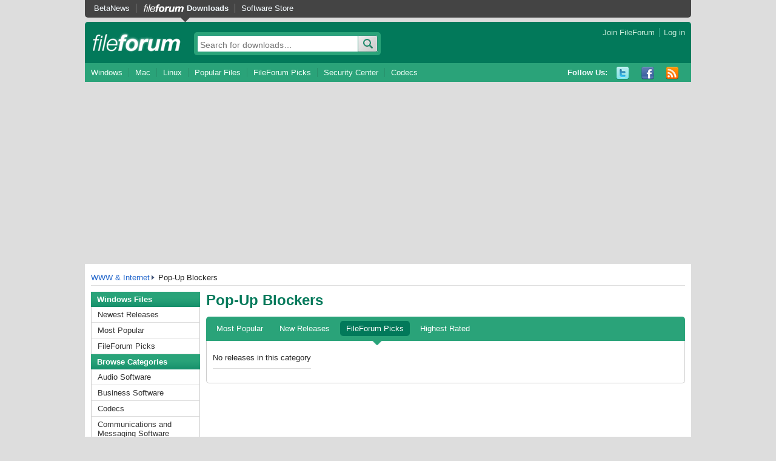

--- FILE ---
content_type: text/html; charset=UTF-8
request_url: https://fileforum.com/browse/WWW-Internet/Pop-Up-Blockers/picks
body_size: 2448
content:



  
<!DOCTYPE html PUBLIC "-//W3C//DTD XHTML 1.0 Transitional//EN" "http://www.w3.org/TR/xhtml1/DTD/xhtml1-transitional.dtd">
<html xmlns="http://www.w3.org/1999/xhtml" xml:lang="en" lang="en">
<head>
  <meta http-equiv="content-type" content="text/html;charset=UTF-8" />
  <title>Free Pop-Up Blockers Software Downloads and Program Reviews | FileForum</title>
  <link href="https://images.fileforum.com/stylesheets/fileforum3/reset.css" media="screen" rel="stylesheet" type="text/css" />
  <link href="https://images.fileforum.com/stylesheets/fileforum3/main.css" media="screen" rel="stylesheet" type="text/css" />
  <link rel="alternate" type="application/rss+xml" title="FileForum RSS Feed" href="https://fileforum.betanews.com/rss" />
  <script src="https://images.fileforum.com/resources/ffsite.js" type="text/javascript"></script>

  

<!-- Google Tag Manager -->
<script>(function(w,d,s,l,i){w[l]=w[l]||[];w[l].push({'gtm.start':
new Date().getTime(),event:'gtm.js'});var f=d.getElementsByTagName(s)[0],
j=d.createElement(s),dl=l!='dataLayer'?'&l='+l:'';j.async=true;j.src=
'https://www.googletagmanager.com/gtm.js?id='+i+dl;f.parentNode.insertBefore(j,f);
})(window,document,'script','dataLayer','GTM-WHTWSXS');</script>
<!-- End Google Tag Manager -->
<script async src="https://pagead2.googlesyndication.com/pagead/js/adsbygoogle.js?client=ca-pub-6676241418785266"
     crossorigin="anonymous"></script>

</head>
<body>
<!-- Google Tag Manager (noscript) -->
<noscript><iframe src="https://www.googletagmanager.com/ns.html?id=GTM-WHTWSXS"
height="0" width="0" style="display:none;visibility:hidden"></iframe></noscript>
<!-- End Google Tag Manager (noscript) -->

<div id="page">

<div id="hd">

        <div id="topnavBar">
            <ul class="topNav">
                <li class="first"><a href="https://betanews.com">BetaNews</a></li>
                <li class="fileforum active"><a href="https://fileforum.betanews.com/">Downloads</a></li>
                <li><a href="https://store.fileforum.com/">Software Store</a></li>
            </ul>
        </div>

  <div class="top">
    <a href="/" id="mainLogo">fileforum</a>
    <div id="userNav">
                        <!-- logged out -->
          <a href="https://fileforum.com/auth/signup">Join FileForum</a>
          <a href="https://fileforum.com/auth/login" class="last">Log in</a>
                  </div>
    <div class="searchBox">
      <form method="get" action="/search">
        <input type="text" name="s" placeholder="Search for downloads&hellip;" class="searchInput" />
        <input type="submit" value="Search" class="button search">
      </form>
    </div>
  </div>

  
  <div id="navBar" class="clearfix">
    <ul class="mainNav">
      <li class="first"><a href="/browse/windows">Windows</a></li>
      <li><a href="/browse/mac">Mac</a></li>
      <li><a href="/browse/linux">Linux</a></li>
      <li><a href="/browse/popular">Popular Files</a></li>
      <li><a href="/browse/picks">FileForum Picks</a></li>
      <li><a href="/browse/Security-Software">Security Center</a></li>
      <li><a href="/browse/Codecs">Codecs</a></li>
    </ul>

  <ul class="socialMedia">
          <li class="listTitle">Follow Us:</li>
          <li><a href="http://twitter.com/FileForum" class="twitter" title="Twitter">Twitter</a></li>
          <li><a href="https://www.facebook.com/FileForum" class="facebook" title="Facebook">Facebook</a></li>
          <li><a href="http://fileforum.com/rss" class="rss" title="RSS">RSS</a></li>
   </ul>

  </div>
 
  
  
</div><!-- #hd -->


<div id="bd" class="clearfix">
<!--
 Q2675: 1.603s 
-->

  <div class="fullCol">
    <div class="crumb clearfix">
                                <a href="/browse/WWW-Internet">WWW & Internet</a>
                                        Pop-Up Blockers
                  </div>
  </div>

<div class="navCol">
  <h2 class="navTop first">Windows Files</h2>
<ul class="nav">
  <li><a href="/releases">Newest Releases</a></li>
  <li><a href="/browse/popular">Most Popular</a></li>
  <li><a href="/browse/picks">FileForum Picks</a></li>
</ul>

<h2 class="navTop">Browse Categories</h2>
<ul class="nav secondary">
  
      <li>
      <a href="/browse/Audio-Software">Audio Software</a>

          </li>
      <li>
      <a href="/browse/Business-Software">Business Software</a>

          </li>
      <li>
      <a href="/browse/Codecs">Codecs</a>

          </li>
      <li>
      <a href="/browse/Communications-and-Messaging-Software">Communications and Messaging Software</a>

          </li>
      <li>
      <a href="/browse/Desktop-Software">Desktop Software</a>

          </li>
      <li>
      <a href="/browse/Developer-Tools">Developer Tools</a>

          </li>
      <li>
      <a href="/browse/Drivers">Drivers</a>

          </li>
      <li>
      <a href="/browse/File-Management">File Management</a>

          </li>
      <li>
      <a href="/browse/Games-Entertainment">Games &amp; Entertainment</a>

          </li>
      <li>
      <a href="/browse/Graphics-Photo-Software">Graphics &amp; Photo Software</a>

          </li>
      <li>
      <a href="/browse/Home-Personal">Home &amp; Personal</a>

          </li>
      <li>
      <a href="/browse/Networking">Networking</a>

          </li>
      <li>
      <a href="/browse/Security-Software">Security Software</a>

          </li>
      <li>
      <a href="/browse/System-Utilities">System Utilities</a>

          </li>
      <li>
      <a href="/browse/Video-Software">Video Software</a>

          </li>
      <li class="active">
      <a href="/browse/WWW-Internet">WWW &amp; Internet</a>

              <ul>
                      <li>
              <a href="/browse/WWW-Internet/Auctions">Auctions</a>
            </li>
                      <li>
              <a href="/browse/WWW-Internet/Bookmarks">Bookmarks</a>
            </li>
                      <li>
              <a href="/browse/WWW-Internet/Browser-Toolbars">Browser Toolbars</a>
            </li>
                      <li>
              <a href="/browse/WWW-Internet/Browser-Utilities">Browser Utilities</a>
            </li>
                      <li>
              <a href="/browse/WWW-Internet/Browsers">Browsers</a>
            </li>
                      <li>
              <a href="/browse/WWW-Internet/Download-Enhancements">Download Enhancements</a>
            </li>
                      <li>
              <a href="/browse/WWW-Internet/File-Sharing">File Sharing</a>
            </li>
                      <li>
              <a href="/browse/WWW-Internet/FTP">FTP</a>
            </li>
                      <li>
              <a href="/browse/WWW-Internet/Headline-Viewers">Headline Viewers</a>
            </li>
                      <li>
              <a href="/browse/WWW-Internet/Logs-Statistics">Logs &amp; Statistics</a>
            </li>
                      <li>
              <a href="/browse/WWW-Internet/Newsgroups">Newsgroups</a>
            </li>
                      <li>
              <a href="/browse/WWW-Internet/Pop-Up-Blockers">Pop-Up Blockers</a>
            </li>
                      <li>
              <a href="/browse/WWW-Internet/Search">Search</a>
            </li>
                      <li>
              <a href="/browse/WWW-Internet/Web-Cams">Web Cams</a>
            </li>
                      <li>
              <a href="/browse/WWW-Internet/Web-Servers">Web Servers</a>
            </li>
                  </ul>
          </li>
  </ul></div><!-- .navCol -->


<div class="extraWideCol">
      <h1>Pop-Up Blockers</h1>
    <p></p>
  
  <div class="section category filterTabs">

    <div class="tabTop">
      <div class="tabRow">
        <ul class="tabs clearfix">
          <li><a href="/browse/WWW-Internet/Pop-Up-Blockers/popular">Most Popular</a></li>
          <li><a href="/browse/WWW-Internet/Pop-Up-Blockers/new">New Releases</a></li>
          <li class="active"><a href="/browse/WWW-Internet/Pop-Up-Blockers/picks">FileForum Picks</a></li>
          <li><a href="/browse/WWW-Internet/Pop-Up-Blockers/rated">Highest Rated</a></li>
        </ul>
      </div>
    </div>

    <div class="content file">

      <div class="tabContent fileDetails" style="display: block;">

        <table class="file fileList excerpt first">
                                  <tr>
              <td colspan="4">No releases in this category</td>
            </tr>
                  </table>

                  <div class="listBottomButtons clearfix">
                                  </div>
              </div>


    </div>

  </div>


</div>

</div><!-- #bd -->

<div id="ft">
  <div class="fineprint">
    <p>&copy; 1998-2026 BetaNews, Inc. All Rights Reserved. <a href="/privacy">Privacy Policy.</a></p>
  </div>
</div>


</div><!-- #page -->
</body>

--- FILE ---
content_type: text/html; charset=utf-8
request_url: https://www.google.com/recaptcha/api2/aframe
body_size: 269
content:
<!DOCTYPE HTML><html><head><meta http-equiv="content-type" content="text/html; charset=UTF-8"></head><body><script nonce="pALIcBJ49zG2Z5r8z4nkzg">/** Anti-fraud and anti-abuse applications only. See google.com/recaptcha */ try{var clients={'sodar':'https://pagead2.googlesyndication.com/pagead/sodar?'};window.addEventListener("message",function(a){try{if(a.source===window.parent){var b=JSON.parse(a.data);var c=clients[b['id']];if(c){var d=document.createElement('img');d.src=c+b['params']+'&rc='+(localStorage.getItem("rc::a")?sessionStorage.getItem("rc::b"):"");window.document.body.appendChild(d);sessionStorage.setItem("rc::e",parseInt(sessionStorage.getItem("rc::e")||0)+1);localStorage.setItem("rc::h",'1768933947808');}}}catch(b){}});window.parent.postMessage("_grecaptcha_ready", "*");}catch(b){}</script></body></html>